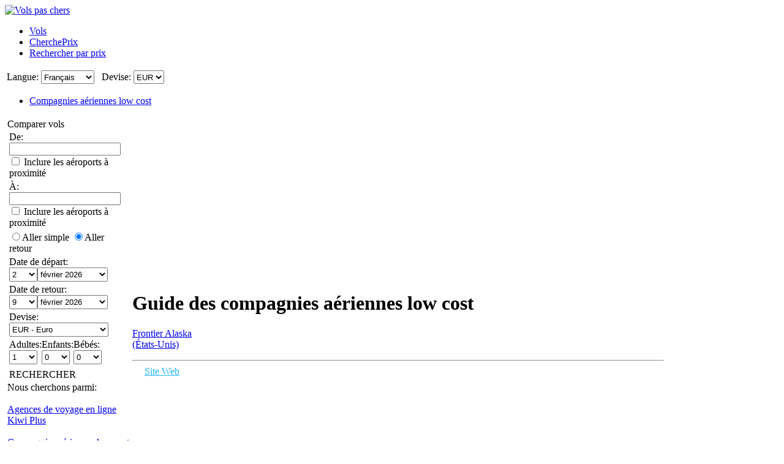

--- FILE ---
content_type: text/html; charset=UTF-8
request_url: https://www.volspaschers.be/Compagnies%20a%C3%A9riennes%20low%20cost/web/Airline/Frontier%20Alaska/LowCostAirline.aspx
body_size: 17893
content:

<!DOCTYPE html PUBLIC "-//W3C//DTD XHTML 1.0 Strict//EN"
  "http://www.w3.org/TR/xhtml1/DTD/xhtml1-strict.dtd">
<html xmlns="http://www.w3.org/1999/xhtml" xml:lang="fr-BE" lang="fr-BE" prefix="og: http://ogp.me/ns#">
<head>
	<title>Guide des compagnies aériennes low cost - Frontier Alaska</title>
	<meta name="viewport" content="width=device-width, initial-scale=1"/>
	<meta name="description" content="Vols Pas Chers, le moteur de comparaison de vols pas chers de la Belgique qui vous permet de trouver les meilleurs prix de billets d’avion sur plus de cent sites de voyagistes, compagnies aériennes low cost et traditionnelles"/>
	<meta name="keywords" content="Vols pas chers, vols pas cher, vol pas cher, vols pas chers Belgique, vols low cost, billets d'avion low cost,Guide des compagnies aériennes low cost,Frontier Alaska"/>
	<meta property="og:title" content="VolsPasChers.be - Guide des compagnies aériennes low cost - Frontier Alaska" />
	<meta property="og:image" content="https://www.volspaschers.be/themes/v2009_R/i/logos/logo-fr-BE.png" />
	<meta property="og:description" content="Vols Pas Chers, le moteur de comparaison de vols pas chers de la Belgique qui vous permet de trouver les meilleurs prix de billets d’avion sur plus de cent sites de voyagistes, compagnies aériennes low cost et traditionnelles" />
	<meta http-equiv="Content-Type" content="text/html; charset=UTF-8"/>
	<link rel="shortcut icon" href="/i/vuelosbaratos.ico"/>
	<link type="text/css" rel="stylesheet" href="https://1.vbimg.com/themes/v2009_R/css/cfglobal.css"/>
	<link type="text/css" rel="stylesheet" href="https://1.vbimg.com/themes/v2009_R/css/staticcontent.css"/>
	<link type="text/css" rel="stylesheet" href="https://1.vbimg.com/themes/v2009_R/css/popcalendar.css"/>
	<script type="text/javascript" src="/js/dynamic/strings-fr-be.js?ts=1dc8e08e4d84e96"></script>

	<script type="text/javascript">/*<![CDATA[*/
		FULL_PARAMS = '&Full=true&ShowIATA=true';
		EXTRA_PARAMS = '';
		ROOT_FOLDER = '/';
		FLIGHTS_FOLDER = '/Vols/';
		CAL_IMG_FOLDER = 'https://1.vbimg.com/i/cal/';
	/*]]>*/</script>
	<script type="text/javascript" src="/js/min/popcalendar.min.js?ts=1d9fc3fa617ff30"></script>
	<script type="text/javascript" src="/js/min/staticcontent.min.js?ts=1d4eafc8dc6ef30"></script>
	<script type="text/javascript" src="/js/min/Suggest.min.js?ts=1d496ec15e38eb0"></script>
	<script type="text/javascript">/*<![CDATA[*/
		var loadCommonSuggest = function () {
			var element = document.createElement('SCRIPT');
			element.setAttribute('src', '/AJAX/CommonSuggestItems.aspx?lang=fr-BE');
			element.setAttribute('type', 'text/javascript');
			document.body.appendChild(element);
		};
		calPos = null;
		calWidth = 200;
		var processOnLoad = function () {
			loadCommonSuggest();
			if (typeof dateDropdownChangedLeftPane != 'undefined') { dateDropdownChangedLeftPane(); }
		};
	/*]]>*/</script>
	<style type="text/css">
	<!--
	.sitelink {
		display:inline-block;
		height:18px;
		padding-left:20px;
		line-height:18px;
		color:#24B5FE;text-decoration:underline;
		background:url(https://1.vbimg.com/themes/v2009_R/i/ico_web.gif) left center no-repeat;
	}
	.lcaDestinations {text-align:justify;}
	-->
	</style>
</head>
<body onload="processOnLoad()" onunload="return true;">
	<form name="CFLiveSearch" method="post" style="width:100%;height:100%;" id="CFLiveSearch">
<input type="hidden" name="__EVENTTARGET" id="__EVENTTARGET" value="" />
<input type="hidden" name="__EVENTARGUMENT" id="__EVENTARGUMENT" value="" />
<input type="hidden" name="__LASTFOCUS" id="__LASTFOCUS" value="" />
<input type="hidden" name="__VIEWSTATE" id="__VIEWSTATE" value="/[base64]/JEuJjcqr93XP45HsW9VE=" />

<script type="text/javascript">
<!--
var theForm = document.forms['CFLiveSearch'];
if (!theForm) {
    theForm = document.CFLiveSearch;
}
function __doPostBack(eventTarget, eventArgument) {
    if (!theForm.onsubmit || (theForm.onsubmit() != false)) {
        theForm.__EVENTTARGET.value = eventTarget;
        theForm.__EVENTARGUMENT.value = eventArgument;
        theForm.submit();
    }
}
// -->
</script>


<input type="hidden" name="__VIEWSTATEGENERATOR" id="__VIEWSTATEGENERATOR" value="E877E088" />
<input type="hidden" name="__EVENTVALIDATION" id="__EVENTVALIDATION" value="/wEdAIUBfwGfK3LR5q3VHVKT1ZWsZSeUGy/[base64]/21x//[base64]/byWBzx67fzh0GGBHf7fXFTn3P/dWCtqh9ZqwgGeRXTydm3Pd0FTfEHmb8r3ESdBLH8GuOTDrYYUDKUNtO3D1UhUfgZj0EPdMczrdj4WaqQBHTQpYNVaDKjnkmRLAFT2UFKDSRqL5HoHXAwbBtm/AFL/0cuccTWzEjQAEyVDdWwI+BmiED8OdGfUz9CJLePtGMaWMJGrxw8xPOMcC7Z5ICa0lq2110yUAFCqP+G+tjrJTopbgL/hKoPNDK+mlsJwKZyo+6/4cnZuXIye6VHVl043vDiVuAuIGfAFPICR1KVfOnWERAvEtMISHAVH/Z5in6zEqxsUEovP4rua4lYYN1ebl3nsgnM3aNtkuXcy3yaDO627QCNz2vkFnWFZcc+21YOnW1nlDgBjKUkDQefzn+E9r/0r17fpyU1ezQaHlGpm0flem5NN/SblySfuT45Td3u3XNJFNK5a4K272egI1nomg726cOQmEvT1jsLWFOEh6eYXcn4gq3ehGFzu/2PBQUx+gGsJ/xAlTiycK1S2jYk8R0Iv/aPqgh8QtE02n5YYxznhGpUJgz09eSUavd7M8Xayki8yEhqd7e4DZEGo22hh/KtGo3aOTh8wGPEbdz1An907vtaFXlyonKp3iQhO8siQB06QPptkmpZJkr/kHmcWEOrjbyqSTz1YruvWpC8ax+Io2lHaBh9LgO48j+7581HwZfoqGQrIWsX0sZEPJJxz/wylWFKB9AEsczFCZSG3CvLwe89sSauzTzI6qHMKdRA77riI8D0EmssDs2A9z9lQ92rCDjH+VYdkUmoLJZImMrzit2phEmOB5bBatG+YUPG4Uq4fGAozPofj8bXiQQBMiMD5zp0Iz+evUDUag5un3VE9GyvZp/X6/GiyTupFa1nKzmjoSzV4i2nccndCvzMqMEblUqvhT8/Gn1jQOtX2wYFPRagl9DHMfwOS2GBPNhj9Pl/8X8TaHguVd+tRpdEifqVW83OTPTf4LqpcEPZsfs8SEqBdzas7ib5lYxw7qH8txaUQ+cCmeZZgYS72hUVEmRJ5vvwMtAyGIIQPbmyNO4gfoFy1OtylmQUCBnex0lI2CbAP2hbPjeblQU3xEcftuSw2QG1BlB+fxdwPeePRyqXh7T3iF7A4ASzd/KEYLpxITI/olcBOvvF3sXI0B7BzNrliid2AOukmymtgDHIukaxKS0r91CdW24qhRi0sdK57G19apmJzgDGCUwvhG6AlWJARtg9MqCnq+Z2WwmClfabbW0p/ODMtz0J2p3pgr1/wmRqzXjOZiSS5pBH5FBQbykIROU5P/9o4yP8XQac4hgIN5PKz+KWDCFXqpsO0gWbHmLaFElgC8GJLiXE1WQNZlkpPMjS3u8TVBNLSBomHvJIgRn6ouQsoTV2jTtdtQUARr0diEiElrbd+MdV7qaWqLzxTN8FUkmA9AdtFGzuScYd18ASNPhGV5RlmtI5+F/[base64]/RY7LVpEdUpQBtYXNAjm7JYj3Q8hrP4oM277afAIAP0K7XIggqUIPBOl+EEG/gS0Rf+QR3JeHDP0aSA6re1Bko0zmkvFgZXkvM7qyo+rKk9ZJU/8JjcjuFLNuK2fsn2SUxm6nguZx2bXcnT7B5lG5Ii0e0V7cVzkOiEDSmzz0o+9TMXUDnL/[base64]/M59xPlnU1XkKRy7DN8YcyVeSziy0d/vJYmjNKVPHIoNPcN88X3JHqcMzqhikPV5AhOAHIM1qd/FfLdM9zt4Pj/YSlOXwLlKZNhvWFpC5EbReDfBQY2jRFqrx2WL4Pq4atgqmGEWQ3pyBB3Bz5QLqetGpUX5C0L" />
	<div class="bodycontainer">
	<table class="bodyTable" width="100%" height="100%" border="0" cellspacing="0" cellpadding="0">
		<tr>
			<td valign="top">
			<div class="containerWithoutFooter">
				
<script type="text/javascript">
var stopPage = function () {
	try {
		if (window.stop) { window.stop(); }
		else { document.execCommand('Stop'); }
	}
	catch (e) { }
};
</script>

<div class="mast">
	<div class="mastcontent">
		<div class="mastlogo">
			<a href="/" onclick="stopPage();">
				<img src="https://1.vbimg.com/themes/v2009_R/i/logos/logo-fr-BE.png" class="logo" border="0" alt="Vols pas chers"/>
			</a>
		</div>
		<ul class="headerTabs">
			<li><span><a href="/">Vols</a></span></li><li><span><a href="/CherchePrix/">CherchePrix</a></span></li><li><span><a href="/RechercherParPrix/">Rechercher par prix</a></span></li>
		</ul>
	</div>
	<div class="top_round"><div class="top_round_right"><div class="top_round_bg"></div></div></div>
</div>
<div class="mastoptions">
<table id="dropdownOptions" border="0">
	<tr>
		
		<td>Langue:</td><td><select name="top:ddLanguageTop" onchange="javascript:setTimeout(&#39;__doPostBack(\&#39;top$ddLanguageTop\&#39;,\&#39;\&#39;)&#39;, 0)" language="javascript" id="top_ddLanguageTop" class="selectBg styled" style="height:22px;">
	<option selected="selected" value="fr-BE">Fran&#231;ais</option>
	<option value="nl-BE">Nederlands</option>
	<option value="en">English</option>

</select></td>
		<td width="4"></td>
		<td>Devise:</td><td><select name="top:ddCurrencyTop" onchange="setCurrencyCookie(this.value);setTimeout(&#39;__doPostBack(\&#39;top$ddCurrencyTop\&#39;,\&#39;\&#39;)&#39;, 0)" language="javascript" id="top_ddCurrencyTop" class="selectBg styled" style="height:22px;min-width:50px;">
	<option selected="selected" value="BE">EUR</option>
	<option value="GB">GBP</option>

</select></td>
	</tr>
</table>
</div>



<div class="topSubMenu">
	<ul class="subnav">
		
		<li class="blueDot">
			<a href="/Compagnies aériennes low cost/low-cost-airlines-guide.aspx">Compagnies aériennes low cost</a>
		</li>
		
	</ul>
</div>

				<table cellspacing="4" cellpadding="0" width="100%" bgcolor="white" border="0">
					<tr>
						<td id="panelLeft" valign="top" align="left" style="width:200px;">
							
<script type="text/javascript" src="/js/min/flexitip.min.js?ts=1cc003c2107d160"></script>
<script type="text/javascript">/*<![CDATA[*/
	var tooltipAlert = function (message, options) {
		if (message == null || message == "") { return; }
		var bodyWidth = document.body.clientWidth;
		if (typeof (flexitip) != "undefined" && bodyWidth > 980) {
			var tipHtml = '<table cellpadding="0" cellspacing="0" border="0">' +
			'<tr><td class="alert_tl"></td><td class="alert_tr"></td></tr>' +
			'<tr><td colspan="2" class="alertContent">' + message + '</td></tr>' +
			'<tr><td class="alert_bl"></td><td class="alert_br"></td></tr></table>';
			flexitip.addTip(tipHtml, options);
		} else { alert(message); }
	};
	var dismissTooltipAlerts = function () {
		if (typeof (flexitip) != "undefined") { flexitip.clearTips(); }
	};
	var alertMethod = tooltipAlert;
	var dismissAlertMethod = dismissTooltipAlerts;
	var getElement = function (id){ return document.getElementById(id); };

	var parse_monthyear_leftpane = function (monthyear) {
		var strs = monthyear.split("-");
		var dateObj = new Object();
		dateObj.year = strs[0];
		dateObj.month = strs[1];
		return dateObj;
	};
	var parse_date_leftpane = function (dt) {
		var dateNow = new Date();
		var strs = dt.split("-");
		var dateObj = new Object();
		dateObj.year = (strs.length > 0 ? parseInt(strs[0], 10) : dateNow.getFullYear());
		dateObj.month = (strs.length > 1 ? parseInt(strs[1], 10) : (dateNow.getMonth() + 1));
		dateObj.day = (strs.length > 2 ? parseInt(strs[2], 10) : dateNow.getDate());
		return dateObj;
	};
	var calendarChangedLeftPane = function () {
		var depDateObj = parse_date_leftpane(getElement('leftPane_dtDepart').value);
		var retDateObj = parse_date_leftpane(getElement('leftPane_dtReturn').value);
		var depDate = new Date(depDateObj.year, depDateObj.month - 1, depDateObj.day);
		var retDate = new Date(retDateObj.year, retDateObj.month - 1, retDateObj.day);

		if (typeof today === 'undefined') { today = new Date(); }
		if (depDate < today) {
			depDate = today;
			setDropdownValue(getElement('leftPane_ddDepartDay'), depDate.getDate());
			setDropdownValue(getElement('leftPane_ddDepartMonth'), depDate.getFullYear() + "-" + (depDate.getMonth() + 1));
			getElement('leftPane_dtDepart').value = depDate.getFullYear() + "-" + (depDate.getMonth() + 1) + "-" + depDate.getDate();
		}

		if (retDate < depDate) {
			retDate = depDate;
			setDropdownValue(getElement('leftPane_ddReturnDay'), retDate.getDate());
			setDropdownValue(getElement('leftPane_ddReturnMonth'), retDate.getFullYear() + "-" + (retDate.getMonth() + 1));
			getElement('leftPane_dtReturn').value = retDate.getFullYear() + "-" + (retDate.getMonth() + 1) + "-" + retDate.getDate();
		}
	};
	var dateDropdownChangedLeftPane = function (sender) {
		var ddDepDay = getElement('leftPane_ddDepartDay');
		var ddDepMonth = getElement('leftPane_ddDepartMonth');
		var ddRetDay = getElement('leftPane_ddReturnDay');
		var ddRetMonth = getElement('leftPane_ddReturnMonth');
		var inputDepDate = getElement('leftPane_dtDepart');
		var inputRetDate = getElement('leftPane_dtReturn');

		var depDay = ddDepDay.value;
		var depYM = ddDepMonth.value;
		var depMonthYear = new parse_monthyear_leftpane(depYM);
		var depDate = new Date(depMonthYear.year, depMonthYear.month - 1, depDay);
		inputDepDate.value = depDate.getFullYear() + '-' + (depDate.getMonth() + 1) + '-' + depDate.getDate();

		var retDay = ddRetDay.value;
		var retYM = ddRetMonth.value;
		var retMonthYear = new parse_monthyear_leftpane(retYM);
		var retDate = new Date(retMonthYear.year, retMonthYear.month - 1, retDay);
		inputRetDate.value = retDate.getFullYear() + '-' + (retDate.getMonth() + 1) + '-' + retDate.getDate();

		if (typeof today === 'undefined') { today = new Date(); }
		if (depDate < today) { depDate = today; }
		setDropdownValue(ddDepDay, depDate.getDate());
		setDropdownValue(ddDepMonth, depDate.getFullYear() + '-' + (depDate.getMonth() + 1));
		inputDepDate.value = depDate.getFullYear() + '-' + (depDate.getMonth() + 1) + '-' + depDate.getDate();

		if (retDate < depDate) {
			if (sender == ddRetDay) { retDate.setMonth(depDate.getMonth() + 1); }
			else { retDate = depDate; }
		}
		setDropdownValue(ddRetDay, retDate.getDate());
		setDropdownValue(ddRetMonth, retDate.getFullYear() + '-' + (retDate.getMonth() + 1));
		inputRetDate.value = retDate.getFullYear() + '-' + (retDate.getMonth() + 1) + '-' + retDate.getDate();
	};
	var validateFormLeftPane = function () {
		dismissAlertMethod();
		if (abortSuggest) { abortSuggest(); }

		var errAptDep = getElement('errAptDep');
		var errAptDest = getElement('errAptDest');
		var errDateReturn = getElement('errDateReturn');

		var depField = getElement('leftPane_tbAptDep');
		var destField = getElement('leftPane_tbAptDest');
		var depIATAField = getElement('leftPane_tbDepIata');
		var destIATAField = getElement('leftPane_tbDestIata');

		var chkFlightField = getElement('chkFlight');
		var chkTrainField = getElement('leftPane_chkTrain');
		var chkBusField = getElement('leftPane_chkBus');
		var chkFerryField = getElement('leftPane_chkFerry');
		var chkBusinessClassField = getElement('leftPane_cbBusinessClass');
		var currency = getElement('leftPane_ddCurrency');
		var chkResidentsField = getElement('chkResidentLeft');

		var isError = false;

		if (trim(depField.value) == '') {
			errAptDep.innerHTML = '<font color="red">X</font>';
			isError = true;
			FocusItem(depField);
			alertMethod(TXT_NO_DEP_ERROR, { anchor: depField, anchorPos: "right" });
		}
		else { errAptDep.innerHTML = ''; }

		if (trim(destField.value) == '') {
			errAptDest.innerHTML = '<font color="red">X</font>';
			isError = true;
			FocusItem(destField);
			alertMethod(TXT_NO_DEST_ERROR, { anchor: destField, anchorPos: "right" });
		}
		else { errAptDest.innerHTML = ''; }

		if (trim(depIATAField.value) != '' &&
			(depIATAField.value == destIATAField.value ||
				trim(destField.value) == trim(depField.value))) {
			errAptDest.innerHTML = '<font color="red">X</font>';
			isError = true;
			FocusItem(destField);
			alertMethod(TXT_SAME_DEP_DEST_ERROR, { anchor: destField, anchorPos: "right" });
		}
		else if (!isError) { errAptDest.innerHTML = ''; }

		var depDateElems = getElement('leftPane_dtDepart').value.split('-');
		var retDateElems = getElement('leftPane_dtReturn').value.split('-');
		var blnOneWay = getElement('leftPane_optOneWay').checked;

		try {
			var dtDepart = new Date(depDateElems[0], depDateElems[1], depDateElems[2]);
			var dtReturn = new Date(retDateElems[0], retDateElems[1], retDateElems[2]);
			if (!blnOneWay && dtDepart > dtReturn) {
				errDateReturn.innerHTML = '<font color="red">X</font>';
				isError = true;
			}
			else { errDateReturn.innerHTML = ''; }
		}
		catch (e) {
			errDateReturn.innerHTML = '<font color="red">X</font>';
			isError = true;
		}

		var ddInfants = getElement('leftPane_ddInfants');
		var ddAdults = getElement('leftPane_ddAdults');
		if (ddInfants.value > ddAdults.value) {
			isError = true;
			alertMethod(TXT_INVALID_NO_INFANTS, { anchor: ddInfants, anchorPos: "right" });
			ddInfants.focus();
		}

		if (chkFlightField && chkTrainField && chkBusField && chkFerryField) {
			var hasTransport = chkFlightField.checked || chkTrainField.checked || chkBusField.checked || chkFerryField.checked;
			if (!hasTransport) {
				isError = true;
				alertMethod(TXT_NO_TRANSPORT, { anchor: chkFerryField, anchorPos: "right" });
			}
		}

		if (isError) { return false; }

		var depIATA = getElement('leftPane_tbDepIata').value;
		var destIATA = getElement('leftPane_tbDestIata').value;

		var URL = '/Vols/' + (depIATA.length == 0 || destIATA.length == 0 ? 'preflysearch.aspx' : 'searching.aspx');
		URL += '?depcity=' + encodeURIComponent(cleanUrlText(depField.value));
		URL += '&depIATA=' + depIATAField.value;
		URL += '&destcity=' + encodeURIComponent(cleanUrlText(destField.value));
		URL += '&destIATA=' + destIATAField.value;
		URL += '&depart=' + getElement('leftPane_dtDepart').value;
		URL += '&return=' + (getElement('leftPane_optOneWay').checked ? '' : getElement('leftPane_dtReturn').value);
		URL += '&adults=' + getElement('leftPane_ddAdults').value;
		URL += '&children=' + getElement('leftPane_ddChildren').value;
		URL += '&infants=' + getElement('leftPane_ddInfants').value;
		URL += '&currency=' + currency.value;
		URL += '&flway=' + (getElement('leftPane_optOneWay').checked ? 'True' : 'False');
		URL += '&flight=' + (chkFlightField ? chkFlightField.checked : 'true');

		if (chkTrainField && chkTrainField.checked) { URL += '&train=true'; }
		if (chkBusField && chkBusField.checked) { URL += '&bus=true'; }
		if (chkFerryField && chkFerryField.checked) { URL += '&ferry=true'; }
		if (chkBusinessClassField && chkBusinessClassField.checked) { URL += '&BusinessClass=true'; }
		if (chkResidentsField && chkResidentsField.checked) { URL += '&resident=true'; }

		var lang = 'fr-BE';
		URL += '&lang=' + lang;

		var chkDepNearbyField = getElement('chkDepNearby');
		var chkDestNearbyField = getElement('chkDestNearby');
		var depNearby = false;
		var destNearby = false;

		// Add parameters for ALL Airport search
		if (depField.value.indexOf(TXT_ALL_AIRPORTS) != -1) { depNearby = true; }
		if (!depNearby && chkDepNearbyField) { depNearby = chkDepNearbyField.checked; }

		// Add parameters for ALL Airport search
		if (destField.value.indexOf(TXT_ALL_AIRPORTS) != -1) { destNearby = true; }
		if (!destNearby && chkDestNearbyField) { destNearby = chkDestNearbyField.checked; }

		if (depNearby) { URL += '&DepAll=1'; }
		if (destNearby) { URL += '&DestAll=1'; }

		var hasUxConsent = (typeof (ConsentManager) == "undefined" || ConsentManager.HasConsent(ConsentManager.CookieCategory.UserExperience));
		if (hasUxConsent && currency && currency.value.length > 0) {
			document.cookie = 'Currency=' + currency.value + '; path=/;';
		}

		window.location.href = URL;
		return false;
	};
	var cleanUrlText = function (txt) {
		var cleanTxt = txt.replace(/[<]\s*script[^>]*[>]/g, " ");
		cleanTxt = cleanTxt.replace(/[<][/]\s*script[^>]*[>]/g, " ");
		return trim(cleanTxt);
	};
	var FocusItem = function (elem) {
		elem.focus();
		elem.select();
	};
	var trim = function (str) { return str.replace(/^\s+|\s+$/g, ''); };
	var setDropdownValue = function (ctl, val) {
		if (ctl) { ctl.value = val; }
	};
	var setDisabled = function (ctl, val) {
		if (ctl && ctl.disabled != null) { ctl.disabled = val; }
	};
/*]]>*/</script>

<script type="text/javascript">/*<![CDATA[*/
	var suggestCallbackLeft = null;
/*]]>*/</script>
<table id="leftPane_RefineSearch" width="200" border="0" cellspacing="0" cellpadding="0">
	<tr>
		<td>
			<div class="SidebarTitle"><div class="searchTitle">
				<a onclick="toggleDisplay(this,'rowSearch','SidebarOpen','SidebarClose');dismissAlertMethod();" class="SidebarClose">Comparer vols</a>
			</div></div>
			<div id="rowSearch">
				<table class="SearchForm" id="tbSearchBox">
					<tr>
						<td>
							De:&nbsp;<span id="errAptDep"></span><br/>
							<div class="animbox2">
							<input name="leftPane:tbAptDep" type="text" maxlength="100" id="leftPane_tbAptDep" class="inputBg" autocomplete="off" onfocus="LoadSuggestLeftV2({item:this,iata:&#39;leftPane_tbDepIata&#39;,lang:&#39;fr-BE&#39;,img:&#39;imgLoadDepSuggest&#39;,send:validateFormLeftPane,callback:suggestCallbackLeft})" style="width:174px;width:174px;" />
							<img src="https://1.vbimg.com/i/snake_sml_3.gif" id="imgLoadDepSuggest" class="anim2" style="display:none;" width="16" height="16" hspace="2" align="middle"/>
							</div>
							<div class="nearbyAirportOption"><input type="checkbox" id="chkDepNearby" />&nbsp;<label for="chkDepNearby">Inclure les aéroports à proximité</label></div>
							<input name="leftPane:tbDepIata" type="hidden" id="leftPane_tbDepIata" />
						</td>
					</tr>
					<tr>
						<td>
							À:&nbsp;<span id="errAptDest"></span><br/>
							<div class="animbox2">
							<input name="leftPane:tbAptDest" type="text" maxlength="100" id="leftPane_tbAptDest" class="inputBg" autocomplete="off" onfocus="LoadSuggestLeftV2({item:this,iata:&#39;leftPane_tbDestIata&#39;,lang:&#39;fr-BE&#39;,img:&#39;imgLoadDestSuggest&#39;,send:validateFormLeftPane,callback:suggestCallbackLeft})" style="width:174px;width:174px;" />
							<img src="https://1.vbimg.com/i/snake_sml_3.gif" id="imgLoadDestSuggest" class="anim2" style="display:none;" width="16" height="16" hspace="2" align="middle"/>
							</div>
							<div class="nearbyAirportOption"><input type="checkbox" id="chkDestNearby" />&nbsp;<label for="chkDestNearby">Inclure les aéroports à proximité</label></div>
							<input name="leftPane:tbDestIata" type="hidden" id="leftPane_tbDestIata" />
						</td>
					</tr>
					<tr>
						<td>
							
							<div class="journeySelector">
								<span class="paddedRadio"><input id="leftPane_optOneWay" type="radio" name="leftPane:FLWay" value="1" onclick="SetItemDisabled([&#39;leftPane_ddReturnDay&#39;,&#39;leftPane_ddReturnMonth&#39;],true);" /><label for="leftPane_optOneWay">Aller simple</label></span>
								<span class="unpaddedRadio"><input id="leftPane_optReturn" type="radio" name="leftPane:FLWay" value="2" checked="checked" onclick="SetItemDisabled([&#39;leftPane_ddReturnDay&#39;,&#39;leftPane_ddReturnMonth&#39;],false);" /><label for="leftPane_optReturn">Aller retour</label></span>
							</div>
						</td>
					</tr>
					<tr>
						<td>
							Date de départ: <span id="errDateDepart"></span><br/>
							<table class="calendarTable" cellpadding="0" cellspacing="0"><tr>
							<td><select name="leftPane:ddDepartDay" id="leftPane_ddDepartDay" class="selectBg" onchange="dateDropdownChangedLeftPane(this)" style="width:46px;height:23px;">
			<option value="1">1</option>
			<option selected="selected" value="2">2</option>
			<option value="3">3</option>
			<option value="4">4</option>
			<option value="5">5</option>
			<option value="6">6</option>
			<option value="7">7</option>
			<option value="8">8</option>
			<option value="9">9</option>
			<option value="10">10</option>
			<option value="11">11</option>
			<option value="12">12</option>
			<option value="13">13</option>
			<option value="14">14</option>
			<option value="15">15</option>
			<option value="16">16</option>
			<option value="17">17</option>
			<option value="18">18</option>
			<option value="19">19</option>
			<option value="20">20</option>
			<option value="21">21</option>
			<option value="22">22</option>
			<option value="23">23</option>
			<option value="24">24</option>
			<option value="25">25</option>
			<option value="26">26</option>
			<option value="27">27</option>
			<option value="28">28</option>
			<option value="29">29</option>
			<option value="30">30</option>
			<option value="31">31</option>

		</select></td>
							<td><select name="leftPane:ddDepartMonth" id="leftPane_ddDepartMonth" class="selectBg" onchange="dateDropdownChangedLeftPane(this)" style="width:115px;height:23px;">
			<option value="2026-1">janvier 2026</option>
			<option selected="selected" value="2026-2">f&#233;vrier 2026</option>
			<option value="2026-3">mars 2026</option>
			<option value="2026-4">avril 2026</option>
			<option value="2026-5">mai 2026</option>
			<option value="2026-6">juin 2026</option>
			<option value="2026-7">juillet 2026</option>
			<option value="2026-8">ao&#251;t 2026</option>
			<option value="2026-9">septembre 2026</option>
			<option value="2026-10">octobre 2026</option>
			<option value="2026-11">novembre 2026</option>
			<option value="2026-12">d&#233;cembre 2026</option>

		</select></td>
							<td><div class="calendarSmall" onclick="return popUpCalendar(this, 'yyyy-m-d', 'leftPane_dtDepart', 'leftPane_ddDepartDay', 'leftPane_ddDepartMonth', calendarChangedLeftPane)"></div></td>
							</tr></table>
							<input name="leftPane:dtDepart" type="hidden" id="leftPane_dtDepart" value="2026-2-2" />
						</td>
					</tr>
					<tr>
						<td id="tdReturnDate">
							Date de retour:&nbsp;<span id="errDateReturn"></span><br/>
							<table class="calendarTable" cellpadding="0" cellspacing="0"><tr>
							<td><select name="leftPane:ddReturnDay" id="leftPane_ddReturnDay" class="selectBg" onchange="dateDropdownChangedLeftPane(this)" style="width:46px;height:23px;">
			<option value="1">1</option>
			<option value="2">2</option>
			<option value="3">3</option>
			<option value="4">4</option>
			<option value="5">5</option>
			<option value="6">6</option>
			<option value="7">7</option>
			<option value="8">8</option>
			<option selected="selected" value="9">9</option>
			<option value="10">10</option>
			<option value="11">11</option>
			<option value="12">12</option>
			<option value="13">13</option>
			<option value="14">14</option>
			<option value="15">15</option>
			<option value="16">16</option>
			<option value="17">17</option>
			<option value="18">18</option>
			<option value="19">19</option>
			<option value="20">20</option>
			<option value="21">21</option>
			<option value="22">22</option>
			<option value="23">23</option>
			<option value="24">24</option>
			<option value="25">25</option>
			<option value="26">26</option>
			<option value="27">27</option>
			<option value="28">28</option>
			<option value="29">29</option>
			<option value="30">30</option>
			<option value="31">31</option>

		</select></td>
							<td><select name="leftPane:ddReturnMonth" id="leftPane_ddReturnMonth" class="selectBg" onchange="dateDropdownChangedLeftPane(this)" style="width:115px;height:23px;">
			<option value="2026-1">janvier 2026</option>
			<option selected="selected" value="2026-2">f&#233;vrier 2026</option>
			<option value="2026-3">mars 2026</option>
			<option value="2026-4">avril 2026</option>
			<option value="2026-5">mai 2026</option>
			<option value="2026-6">juin 2026</option>
			<option value="2026-7">juillet 2026</option>
			<option value="2026-8">ao&#251;t 2026</option>
			<option value="2026-9">septembre 2026</option>
			<option value="2026-10">octobre 2026</option>
			<option value="2026-11">novembre 2026</option>
			<option value="2026-12">d&#233;cembre 2026</option>

		</select></td>
							<td><div class="calendarSmall" onclick="return popUpCalendar(this, 'yyyy-m-d', 'leftPane_dtReturn', 'leftPane_ddReturnDay', 'leftPane_ddReturnMonth', calendarChangedLeftPane)"></div></td>
							</tr></table>
							<input name="leftPane:dtReturn" type="hidden" id="leftPane_dtReturn" value="2026-2-9" />
						</td>
					</tr>
					<tr>
						<td>
							Devise:<br/>
							<select name="leftPane:ddCurrency" id="leftPane_ddCurrency" class="selectBg" style="width:162px;height:23px;">
			<option selected="selected" value="BE">EUR - Euro</option>
			<option value="GB">GBP - Livre Sterling</option>

		</select>
						</td>
					</tr>
					<tr>
						<td valign="bottom">
							<table cellpadding="0" cellspacing="0" border="0">
								<tr>
									<td class="paxCell">Adultes:<br/>
										<select name="leftPane:ddAdults" id="leftPane_ddAdults" class="selectBg" style="width:46px;height:23px;">
			<option selected="selected" value="1">1</option>
			<option value="2">2</option>
			<option value="3">3</option>
			<option value="4">4</option>
			<option value="5">5</option>
			<option value="6">6</option>
			<option value="7">7</option>
			<option value="8">8</option>
			<option value="9">9</option>

		</select>
									</td>
									<td class="paxCell">Enfants:<br/>
										<select name="leftPane:ddChildren" id="leftPane_ddChildren" class="selectBg" style="width:46px;height:23px;">
			<option selected="selected" value="0">0</option>
			<option value="1">1</option>
			<option value="2">2</option>
			<option value="3">3</option>
			<option value="4">4</option>
			<option value="5">5</option>
			<option value="6">6</option>
			<option value="7">7</option>
			<option value="8">8</option>
			<option value="9">9</option>

		</select>
									</td>
									<td>Bébés:<br/>
										<select name="leftPane:ddInfants" id="leftPane_ddInfants" class="selectBg" style="width:46px;height:23px;">
			<option selected="selected" value="0">0</option>
			<option value="1">1</option>
			<option value="2">2</option>
			<option value="3">3</option>
			<option value="4">4</option>
			<option value="5">5</option>
			<option value="6">6</option>
			<option value="7">7</option>
			<option value="8">8</option>
			<option value="9">9</option>

		</select>
									</td>
								</tr>
							</table>
							
						</td>
					</tr>
					<tr>
						<td>
						
						</td>
					</tr>
					<tr>
						<td class="buttonCell">
							<div class="smallbutton" onclick="validateFormLeftPane()"><span class="text">
							RECHERCHER
							</span></div>
						</td>
					</tr>
				</table>
			</div>
			
			<div class="lightRound2">
				<span class="tl"><span class="tr"></span></span>
				<div class="roundLeft"><div class="roundRight">
				<table width="100%" cellspacing="0" cellpadding="0" border="0">
					<tr>
						<td>
							<div class="sidebarText">Nous cherchons parmi:</div>
							<div class="leftnavTitle">
							<br/>
							<a href="/airlines.aspx#OnlineAgents">
								Agences de voyage en ligne</a>
							</div>
							<div class="leftnav">
							
								<a href="/redirect.aspx?opid=601240&url=" rel="nofollow" target="_blank">
									Kiwi
								</a>
							
								<a class="morenav" href="/airlines.aspx#OnlineAgents">
									Plus
								</a>
							</div>
							<div class="leftnavTitle">
							<br/>
							<a href="/airlines.aspx#LowCost">
								Compagnies aériennes low cost</a>
							</div>
							<div class="leftnav">
							
								<a href="/redirect.aspx?opid=11&url=" rel="nofollow" target="_blank">
									Ryanair
								</a>
							
								<a href="/redirect.aspx?opid=111&url=" rel="nofollow" target="_blank">
									Vueling
								</a>
							
								<a href="/redirect.aspx?opid=600542&url=" rel="nofollow" target="_blank">
									TUI fly Belgium
								</a>
							
								<a href="/redirect.aspx?opid=15&url=" rel="nofollow" target="_blank">
									Eurowings
								</a>
							
								<a href="/redirect.aspx?opid=600463&url=" rel="nofollow" target="_blank">
									Corendon
								</a>
							
								<a class="morenav" href="/airlines.aspx#LowCost">
									Plus
								</a>
							</div>
							<div class="leftnavTitle">
							<br/>
							<a href="/airlines.aspx#National">
								Compagnies aériennes traditionnelles</a>
							</div>
							<div class="leftnav">
							
								<a href="/redirect.aspx?opid=600555&url=" rel="nofollow" target="_blank">
									Swiss
								</a>
							
								<a href="/redirect.aspx?opid=600418&url=" rel="nofollow" target="_blank">
									airBaltic
								</a>
							
								<a href="/redirect.aspx?opid=600450&url=" rel="nofollow" target="_blank">
									Air Arabia
								</a>
							
								<a href="/redirect.aspx?opid=601057&url=" rel="nofollow" target="_blank">
									Royal Air Maroc
								</a>
							
								<a href="/redirect.aspx?opid=600682&url=" rel="nofollow" target="_blank">
									Bulgaria Air
								</a>
							
								<a class="morenav" href="/airlines.aspx#National">
									Plus
								</a>
							</div>
						</td>
					</tr>
				</table>
				</div></div>
				<span class="bl"><span class="br"></span></span>
			</div>
		</td>
	</tr>
</table>


						</td>
						<td class="genericContent">
							<h1>Guide des compagnies aériennes low cost</h1>
							<div class="lcaOperator" style="background-image:url(https://1.vbimg.com/i/tails/frontierflying-sm.gif);">
								<a href="/redirect.aspx?opid=601120&url=" target="_blank">
									Frontier Alaska<br/>
									(États-Unis)
								</a>
							</div>
							<p class="lcaDetails">
								
							</p>
							<p>
								
								<hr/>
								<a class="sitelink" rel="nofollow" href="/redirect.aspx?opid=601120&url=" target="_blank">Site Web</a>
							</p>
						</td>
						<td id="panelRight" valign="top" style="width:180px;">
							<!-- Previous Searches -->
							
							
						</td>
					</tr>
				</table>
			</div>
			</td>
		</tr>
		<tr>
			<td valign="bottom" height="1">
<div class="footer_container">
<div class="innertop"><div class="right"></div></div>
<div class="foot_outer foot_top">
	<img src="https://1.vbimg.com/i/t.gif" width="960" height="1" alt=""/>
	<ul class="footer footerText1">
	
		<li><a href="/faq.aspx" rel="nofollow">FAQ</a></li>
		<li class="liDivide">|</li>
		<li><a href="/feedback.aspx" rel="nofollow">Commentaires</a></li>
	
		<li class="liDivide">|</li>
		<li><a href="/sitemap.aspx">Plan du site</a></li>
	
	
	</ul>
</div>
<div class="footer2_outer">
<table cellpadding="0" cellspacing="0" align="center" class="footer2_tbl">
	<tr>
		<td class="footerpanel1_top">
			<div class="footerpanel_inner">
				<h4><img src="https://1.vbimg.com/i/footer_plane.gif" width="41" height="26" border="0" alt=""/><a href="/aboutus.aspx" rel="nofollow">À propos de nous</a></h4>
				<div class="blurb">
					Vols Pas Chers est un moteur de recherche de vols et d'hôtels puissant et avancé qui parcourt tous les sites Web de voyage importants en Belgique. En un seul clic, Vols Pas Chers trouve pour vous les meilleurs prix existants sur les compagnies aériennes low cost et traditionnelles, ainsi que chez les agences de voyage.
				</div>
			</div>
		</td>
		<td width="12"><img src="https://1.vbimg.com/i/t.gif" width="1" height="100" border="0" alt=""/></td>
		<td class="footerpanel2_top">
			<div class="footerpanel_inner">
				<h4><img src="https://1.vbimg.com/i/footer_plane.gif" width="41" height="26" border="0" alt="Vols pas chers vers"/><a href="/CherchePrix/">Vols pas chers vers</a>:</h4>
				
<ul class="footerCloud">

	<li><a href="/vols-a/alicante-espagne.htm" class="tag0" title="Vols pas chers Alicante">Vols pas chers Alicante</a>&#32;</li>
	
	<li><a href="/vols-a/bâle-suisse.htm" class="tag1" title="Vols pas chers Bâle">Vols pas chers Bâle</a>&#32;</li>
	
	<li><a href="/vols-a/bangkok-thaïlande.htm" class="tag4" title="Vols pas chers Bangkok">Vols pas chers Bangkok</a>&#32;</li>
	
	<li><a href="/vols-a/barcelone-espagne.htm" class="tag0" title="Vols pas chers Barcelone">Vols pas chers Barcelone</a>&#32;</li>
	
	<li><a href="/vols-a/bruxelles-belgique.htm" class="tag0" title="Vols pas chers Bruxelles">Vols pas chers Bruxelles</a>&#32;</li>
	
	<li><a href="/vols-a/calgary-canada.htm" class="tag2" title="Vols pas chers Calgary">Vols pas chers Calgary</a>&#32;</li>
	
	<li><a href="/vols-a/catane-italie.htm" class="tag2" title="Vols pas chers Catane">Vols pas chers Catane</a>&#32;</li>
	
	<li><a href="/vols-a/chicago-états_unis.htm" class="tag4" title="Vols pas chers Chicago">Vols pas chers Chicago</a>&#32;</li>
	
	<li><a href="/vols-a/heraklion-grèce.htm" class="tag3" title="Vols pas chers Heraklion">Vols pas chers Heraklion</a>&#32;</li>
	
	<li><a href="/vols-a/lisbonne-portugal.htm" class="tag2" title="Vols pas chers Lisbonne">Vols pas chers Lisbonne</a>&#32;</li>
	
	<li><a href="/vols-a/madrid-espagne.htm" class="tag4" title="Vols pas chers Madrid">Vols pas chers Madrid</a>&#32;</li>
	
	<li><a href="/vols-a/malaga-espagne.htm" class="tag1" title="Vols pas chers Malaga">Vols pas chers Malaga</a>&#32;</li>
	
	<li><a href="/vols-a/marrakech-maroc.htm" class="tag4" title="Vols pas chers Marrakech">Vols pas chers Marrakech</a>&#32;</li>
	
	<li><a href="/vols-a/nador-maroc.htm" class="tag1" title="Vols pas chers Nador">Vols pas chers Nador</a>&#32;</li>
	
	<li><a href="/vols-a/porto-portugal.htm" class="tag3" title="Vols pas chers Porto">Vols pas chers Porto</a>&#32;</li>
	
	<li><a href="/vols-a/rabat-maroc.htm" class="tag4" title="Vols pas chers Rabat">Vols pas chers Rabat</a>&#32;</li>
	
	<li><a href="/vols-a/reus-espagne.htm" class="tag1" title="Vols pas chers Reus">Vols pas chers Reus</a>&#32;</li>
	
	<li><a href="/vols-a/tel_aviv-israël.htm" class="tag3" title="Vols pas chers Tel-Aviv">Vols pas chers Tel-Aviv</a>&#32;</li>
	
	<li><a href="/vols-a/valence-espagne.htm" class="tag3" title="Vols pas chers Valence">Vols pas chers Valence</a>&#32;</li>
	
	<li><a href="/vols-a/venise-italie.htm" class="tag2" title="Vols pas chers Venise">Vols pas chers Venise</a>&#32;</li>
	
</ul>
				<a class="azlink" href="/CherchePrix/">Tout (A-Z)</a>
			</div>
		</td>
	</tr>
	<tr>
		<td class="footerpanel1_btm">&nbsp;</td>
		<td></td>
		<td class="footerpanel2_btm">&nbsp;</td>
	</tr>
</table>
<ul class="footer2 footer2_text">
	<li>&copy; 2008-2026 <a href="http://www.vuelosbaratos.es">Vuelos Baratos</a> Ltd. Tous droits réservés</li>
	<li>|</li>
	<li><a href="/terms.aspx" rel="nofollow">Conditions d'utilisation</a></li>
	<li>|</li>
	<li><a href="/privacy.aspx" rel="nofollow">Politique de respect de la vie privée</a></li>
	
	<li>|</li>
	<li><a href="/cookiepolicy.aspx" rel="nofollow">Politique de cookies</a></li>
	
	
</ul>

<div class="droplist">
<ul class="item">
<li id="toggleFooterLinks">
<span class="lbl">Changer le pays: </span><span class="drop_arrow">
Vols Pas Chers (Belgique)
<img src="https://1.vbimg.com/i/footer/flags2/BE.gif" width="19" height="16" border="0" alt="Vols Pas Chers"/>
</span>
</li>
<li class="lbl">Langue: </li>
	<li><a href="/" rel="nofollow"><img src="https://1.vbimg.com/i/footer/lang/fr.gif" width="19" height="16" border="0" alt="Français"/> Français</a></li>
	<li>|</li>
	<li><a href="https://www.goedkopevluchten.be" rel="nofollow"><img src="https://1.vbimg.com/i/footer/lang/nl.gif" width="19" height="16" border="0" alt="Nederlands"/> Nederlands</a></li>
	<li>|</li>
	<li><a href="/en/" rel="nofollow"><img src="https://1.vbimg.com/i/footer/lang/en.gif" width="19" height="16" border="0" alt="English"/> English</a></li>
	
</ul>
</div>
<div id="footerLinks" class="item_sub">

<ul class="footer_flags">


	<li>
		<a href="https://www.volilowcost.it" style="background:url(https://1.vbimg.com/i/footer/flags2/IT.gif) no-repeat left center;padding-left:22px;">
		Voli Low Cost</a> (IT)
	</li>
	
	<li>
		<a href="https://www.vuelosbaratos.es" style="background:url(https://1.vbimg.com/i/footer/flags2/ES.gif) no-repeat left center;padding-left:22px;">
		Vuelos Baratos</a> (ES)
	</li>
	
	<li>
		<a href="https://www.volspaschers.ch" style="background:url(https://1.vbimg.com/i/footer/flags2/CH.gif) no-repeat left center;padding-left:22px;">
		Vols Pas Chers</a> (CH)
	</li>
	
	<li>
		<a href="https://www.volspaschers.fr" style="background:url(https://1.vbimg.com/i/footer/flags2/FR.gif) no-repeat left center;padding-left:22px;">
		Vols Pas Chers</a> (FR)
	</li>
	
</ul>

</div>

</div>
<div class="innerbtm"><div class="right"></div></div>
</div>
<script type="text/javascript">/*<![CDATA[*/
	try {
		if (typeof(setCalendarDate) != 'undefined') {
			setCalendarDate(new Date(2026,0,26));
		}
	} catch (ex) { }
/*]]>*/</script>
<a name="IP:ns3092260"></a>
<script type="text/javascript" src="/js/min/ConsentManager.min.js?ts=1d4832c80195310"></script>
<script type="text/javascript">/*<![CDATA[*/
	ConsentManager.Enabled = true;
	
    var GoogleAnalyticsKey = 'UA-227398-31';
    var GoogleAnalyticsDomain = '.volspaschers.be';
    if (!ConsentManager.HasConsent(ConsentManager.CookieCategory.Analytics)) {
	    GoogleAnalyticsDomain = {'storage': 'none'};
    }
    (function(i,s,o,g,r,a,m){i['GoogleAnalyticsObject']=r;i[r]=i[r]||function(){
	(i[r].q=i[r].q||[]).push(arguments)},i[r].l=1*new Date();a=s.createElement(o),
	m=s.getElementsByTagName(o)[0];a.async=1;a.src=g;m.parentNode.insertBefore(a,m)
	})(window,document,'script','https://www.google-analytics.com/analytics.js','ga');
    ga('create', GoogleAnalyticsKey, GoogleAnalyticsDomain);
    ga('set', 'anonymizeIp', true);
	ga('send', 'pageview');
	
/*]]>*/</script>
<script type="text/javascript" src="/js/min/cookietracker.min.js?ts=1d47aa1c38edc70"></script>



<div id="cookieconsent" class="consent consent-big">
	<div class="consent-top">
		<h2>Nous respectons votre vie privée</h2>
		<p>
			
		Nous-mêmes et nos partenaires recueillons des informations sur votre utilisation de VolsPasChers.be pour vous fournir une expérience personnalisée, des publicités et informations pertinentes ainsi que suivre les conversions.
		Cela nous aide à vous offrir notre service, l’améliorer et rester au courant des besoins de nos visiteurs.
		Veuillez consulter notre <a href="/cookiepolicy.aspx">politique en matière de cookies</a> pour en savoir plus ou apprendre <a href="/cookiepolicy.aspx#control_cookies">comment les contrôler</a>.
	
		</p>
	</div>
	<div id="cookiePreferences"></div>
	<div class="acceptOrEdit">
		<button id="cookieok">OK</button>
		<a href="#" onclick="return togglePreferences(true);">Modifier les préférences relatives aux cookies</a>
	</div>
</div>
<script type="text/javascript">
	var askConsent = true;
	var preferencesEdited = false;
	function changeConsent(consent) {
		if (typeof (ConsentManager) == 'undefined') { return; }
		consent = consent ? consent : getConsentLevel();
		ConsentManager.GrantConsent(consent);
	};
	function getConsentLevel() {
		if (!askConsent || !preferencesEdited) { return 31; }
		if (typeof (ConsentManager) == 'undefined') { return 0; }
		getConsentNode();
		var consent = ConsentManager.CookieCategory.None;
		var chkUX = document.getElementById('chkUX'),
			chkAnalytics = document.getElementById('chkAnalytics'),
			chkSocial = document.getElementById('chkSocial'),
			chkAdvertising = document.getElementById('chkAdvertising'),
			chkAffiliate = document.getElementById('chkAffiliate');
		if (chkUX && chkUX.checked) { consent = consent | ConsentManager.CookieCategory.UserExperience; }
		if (chkAnalytics && chkAnalytics.checked) { consent = consent | ConsentManager.CookieCategory.Analytics; }
		if (chkSocial && chkSocial.checked) { consent = consent | ConsentManager.CookieCategory.SocialMedia; }
		if (chkAdvertising && chkAdvertising.checked) { consent = consent | ConsentManager.CookieCategory.Advertising; }
		if (chkAffiliate && chkAffiliate.checked) { consent = consent | ConsentManager.CookieCategory.AffiliateNetworks; }
		return consent;
	};
	var consentContent = "";
	(function () {
		if (!XMLHttpRequest || (consentContent != null && consentContent.length > 0)) return;
		var xhr = new XMLHttpRequest();
		xhr.onload = function () {
			if (this.readyState == 4 && this.status == 200) {
				consentContent = xhr.responseText;
			}
		};
		xhr.open('GET', '/ajax/CookiePreferences.aspx');
		xhr.send();
	})();
	function togglePreferences(open) {
		if (open) { preferencesEdited = true; }
		if (consentContent) {
			var consentElem = getConsentNode();
			if (consentElem) {
				consentElem.className = (open ? 'visible' : '');
				if (open) {
					var top = consentElem.offsetTop - 10;
					consentElem.parentElement.scrollTop = top;
				}
			}
		}
		return false;
	};
	var consentHtmlAdded = false;
	function getConsentNode() {
		var consentElem = document.getElementById('cookiePreferences');
		if (!consentHtmlAdded && consentContent && consentElem) {
			consentElem.innerHTML = '<span class="hideConsent" onclick="togglePreferences(false);">&#x2716;</span>' + consentContent;
			consentHtmlAdded = true;
		}
		return consentElem;
	};
</script>

<script type="text/javascript">
	var bar = document.getElementById('cookieconsent'),
		btn = document.getElementById('cookieok'),
		cookie = getCookie('cookieconsent');
	function clickConsent() {
		bar.style.display = 'none';
		setConsentCookie();
		return false;
	};
	function setConsentCookie() {
		var consent = (typeof(getConsentLevel) != 'undefined' ? getConsentLevel() : 0);
		if (typeof (changeConsent) != 'undefined') { changeConsent(consent); }
		var d = getCookieTime(consent > 0 ? 365 : -1);
		document.cookie = "cookieconsent=ok;path=/;expires=" + d.toGMTString();
	};
	function getCookieTime(days) {
		var d = new Date;
		d.setTime(d.getTime() + 24 * 60 * 60 * 1000 * days);
		return d;
	};
	function getCookie(name) {
		var v = new RegExp(name + "=([^;]+)").exec(document.cookie);
		return (v != null) ? unescape(v[1]) : null;
	};
	if (btn.attachEvent) { btn.attachEvent('onclick', clickConsent) }
	else { btn.onclick = clickConsent; }
	if (bar.style.display) { bar.style.display = (cookie == 'ok') ? 'none' : 'table'; }
</script>
</td>
		</tr>
	</table>
	</div>
	</form>
</body>
</html>
